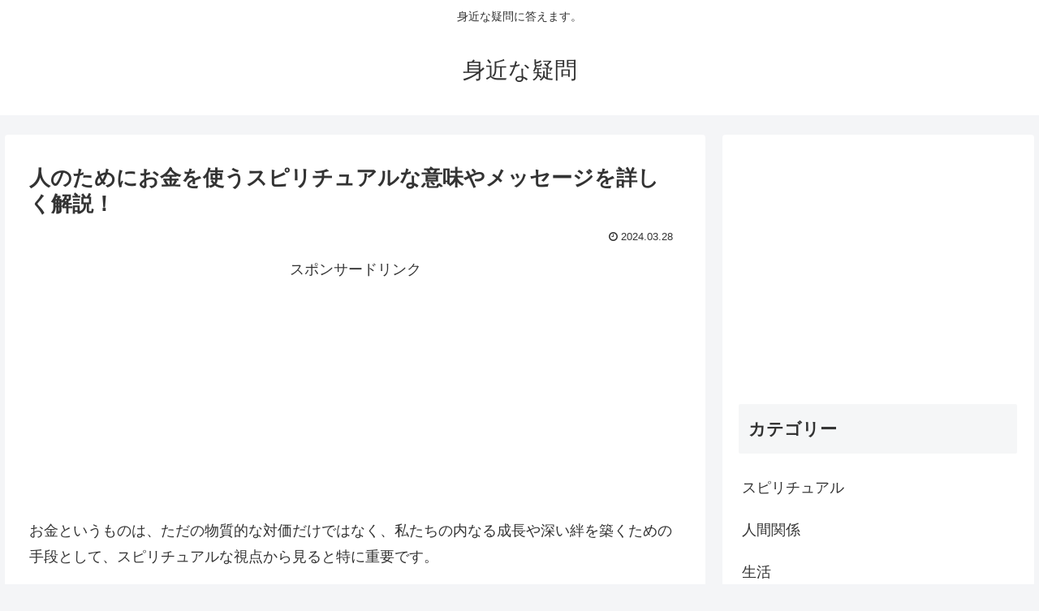

--- FILE ---
content_type: text/html; charset=UTF-8
request_url: https://mijikanagimon.biz/wp-admin/admin-ajax.php
body_size: -112
content:
WPP: OK. Execution time: 0.006788 seconds

--- FILE ---
content_type: text/html; charset=utf-8
request_url: https://www.google.com/recaptcha/api2/aframe
body_size: 266
content:
<!DOCTYPE HTML><html><head><meta http-equiv="content-type" content="text/html; charset=UTF-8"></head><body><script nonce="QOfEjo7YvH9T5ceOmavfXg">/** Anti-fraud and anti-abuse applications only. See google.com/recaptcha */ try{var clients={'sodar':'https://pagead2.googlesyndication.com/pagead/sodar?'};window.addEventListener("message",function(a){try{if(a.source===window.parent){var b=JSON.parse(a.data);var c=clients[b['id']];if(c){var d=document.createElement('img');d.src=c+b['params']+'&rc='+(localStorage.getItem("rc::a")?sessionStorage.getItem("rc::b"):"");window.document.body.appendChild(d);sessionStorage.setItem("rc::e",parseInt(sessionStorage.getItem("rc::e")||0)+1);localStorage.setItem("rc::h",'1769151859526');}}}catch(b){}});window.parent.postMessage("_grecaptcha_ready", "*");}catch(b){}</script></body></html>

--- FILE ---
content_type: application/javascript; charset=utf-8;
request_url: https://dalc.valuecommerce.com/app3?p=886626699&_s=https%3A%2F%2Fmijikanagimon.biz%2F2279.html&vf=iVBORw0KGgoAAAANSUhEUgAAAAMAAAADCAYAAABWKLW%2FAAAAMElEQVQYV2NkFGP4nxEry8DR%2B46BsY%2BB9%2F%2BaddcYLtyRY2DM5er6P%2FPcOYbZGisYAARFDrOGqCL9AAAAAElFTkSuQmCC
body_size: 4788
content:
vc_linkswitch_callback({"t":"69731d72","r":"aXMdcgAJtU4NOq7jCooD7AqKC5Ygpw","ub":"aXMdcQALjgANOq7jCooBbQqKBthYoQ%3D%3D","vcid":"BKDhyWtGTIpe8sMCA2oQvQ5VIDJiwxldkCvkg1y2H-ut7zOghnRO3Q","vcpub":"0.636238","biz.travel.yahoo.co.jp":{"a":"2761515","m":"2244419","g":"73fb39278a"},"www.jtb.co.jp/kokunai_hotel":{"a":"2549714","m":"2161637","g":"b65d0b75b9","sp":"utm_source%3Dvcdom%26utm_medium%3Daffiliate"},"master.qa.notyru.com":{"a":"2550407","m":"2366735","g":"f6de052ac1","sp":"utm_source%3Dvaluecommerce%26utm_medium%3Daffiliate"},"jal.co.jp/domtour":{"a":"2425691","m":"2404028","g":"da71b8d38a"},"jal.co.jp/tour":{"a":"2425691","m":"2404028","g":"da71b8d38a"},"jal.co.jp/jp/ja/tour":{"a":"2425691","m":"2404028","g":"da71b8d38a"},"jalan.net":{"a":"2513343","m":"2130725","g":"f600f8f78a"},"www.jtb.co.jp":{"a":"2549714","m":"2161637","g":"b65d0b75b9","sp":"utm_source%3Dvcdom%26utm_medium%3Daffiliate"},"lohaco.jp":{"a":"2686782","m":"2994932","g":"ee2b0ad48a"},"www.jtb.co.jp/lookjtb":{"a":"2915989","m":"2214108","g":"469760d48a"},"tdmpc.biglobe.ne.jp":{"a":"2427527","m":"2304640","g":"1ab4c3648a"},"www-test.daimaru-matsuzakaya.jp":{"a":"2427527","m":"2304640","g":"1ab4c3648a"},"travel.yahoo.co.jp":{"a":"2761515","m":"2244419","g":"73fb39278a"},"paypaystep.yahoo.co.jp":{"a":"2821580","m":"2201292","g":"1b170a208a"},"st-plus.rurubu.travel":{"a":"2550407","m":"2366735","g":"f6de052ac1","sp":"utm_source%3Dvaluecommerce%26utm_medium%3Daffiliate"},"st-www.rurubu.travel":{"a":"2550407","m":"2366735","g":"f6de052ac1","sp":"utm_source%3Dvaluecommerce%26utm_medium%3Daffiliate"},"jtb.co.jp":{"a":"2549714","m":"2161637","g":"b65d0b75b9","sp":"utm_source%3Dvcdom%26utm_medium%3Daffiliate"},"sp.jal.co.jp/domtour":{"a":"2425691","m":"2404028","g":"da71b8d38a"},"r.advg.jp":{"a":"2550407","m":"2366735","g":"f6de052ac1","sp":"utm_source%3Dvaluecommerce%26utm_medium%3Daffiliate"},"front-stg.47club.jp":{"a":"2427192","m":"2699789","g":"733cb89a96","sp":"cid%3Dvc"},"lohaco.yahoo.co.jp":{"a":"2686782","m":"2994932","g":"ee2b0ad48a"},"l":5,"www.47club.jp":{"a":"2427192","m":"2699789","g":"733cb89a96","sp":"cid%3Dvc"},"paypaymall.yahoo.co.jp":{"a":"2821580","m":"2201292","g":"1b170a208a"},"p":886626699,"event.kkday.com":{"a":"2829368","m":"3448426","g":"b9a83da98a"},"www-stg.daimaru-matsuzakaya.jp":{"a":"2427527","m":"2304640","g":"1ab4c3648a"},"www.hotpepper.jp":{"a":"2594692","m":"2262623","g":"0e742b8aa1","sp":"vos%3Dnhppvccp99002"},"s":3538913,"www.rurubu.travel":{"a":"2550407","m":"2366735","g":"f6de052ac1","sp":"utm_source%3Dvaluecommerce%26utm_medium%3Daffiliate"},"dom.jtb.co.jp":{"a":"2549714","m":"2161637","g":"b65d0b75b9","sp":"utm_source%3Dvcdom%26utm_medium%3Daffiliate"},"www.daimaru-matsuzakaya.jp":{"a":"2427527","m":"2304640","g":"1ab4c3648a"},"mini-shopping.yahoo.co.jp":{"a":"2821580","m":"2201292","g":"1b170a208a"},"tour.rurubu.travel":{"a":"2550407","m":"2366735","g":"f6de052ac1","sp":"utm_source%3Dvaluecommerce%26utm_medium%3Daffiliate"},"shopping.geocities.jp":{"a":"2821580","m":"2201292","g":"1b170a208a"},"jal.co.jp/jp/ja/domtour":{"a":"2425691","m":"2404028","g":"da71b8d38a"},"shop.tomizawa.co.jp":{"a":"2751173","m":"3281207","g":"677412108a"},"m.kkday.com":{"a":"2829368","m":"3448426","g":"b9a83da98a"},"www.jtb.co.jp/kokunai":{"a":"2549714","m":"2161637","g":"b65d0b75b9","sp":"utm_source%3Dvcdom%26utm_medium%3Daffiliate"},"shopping.yahoo.co.jp":{"a":"2821580","m":"2201292","g":"1b170a208a"},"tomiz.com":{"a":"2751173","m":"3281207","g":"677412108a"},"www.jtbonline.jp":{"a":"2549714","m":"2161637","g":"b65d0b75b9","sp":"utm_source%3Dvcdom%26utm_medium%3Daffiliate"},"www.klook.com":{"a":"2891793","m":"3587326","g":"454d40858a"},"rurubu.travel":{"a":"2550407","m":"2366735","g":"f6de052ac1","sp":"utm_source%3Dvaluecommerce%26utm_medium%3Daffiliate"},"www.ikyu.com":{"a":"2675907","m":"221","g":"462579fc86"},"www.jtb.co.jp/kokunai_htl":{"a":"2549714","m":"2161637","g":"b65d0b75b9","sp":"utm_source%3Dvcdom%26utm_medium%3Daffiliate"},"approach.yahoo.co.jp":{"a":"2821580","m":"2201292","g":"1b170a208a"},"sp.jal.co.jp/tour":{"a":"2425691","m":"2404028","g":"da71b8d38a"},"mediashop.daimaru-matsuzakaya.jp":{"a":"2427527","m":"2304640","g":"1ab4c3648a"},"tabelog.com":{"a":"2797472","m":"3366797","g":"5e44c2868a"},"www.hotpepper.jp?vos=nhppvccp99002":{"a":"2594692","m":"2262623","g":"0e742b8aa1","sp":"vos%3Dnhppvccp99002"},"domtoursearch.jal.co.jp":{"a":"2425691","m":"2404028","g":"da71b8d38a"},"wwwtst.hotpepper.jp":{"a":"2594692","m":"2262623","g":"0e742b8aa1","sp":"vos%3Dnhppvccp99002"},"tomiz.bizproject.biz":{"a":"2751173","m":"3281207","g":"677412108a"},"www.jtb.co.jp/kaigai":{"a":"2915989","m":"2214108","g":"469760d48a"},"www.kkday.com":{"a":"2829368","m":"3448426","g":"b9a83da98a"}})